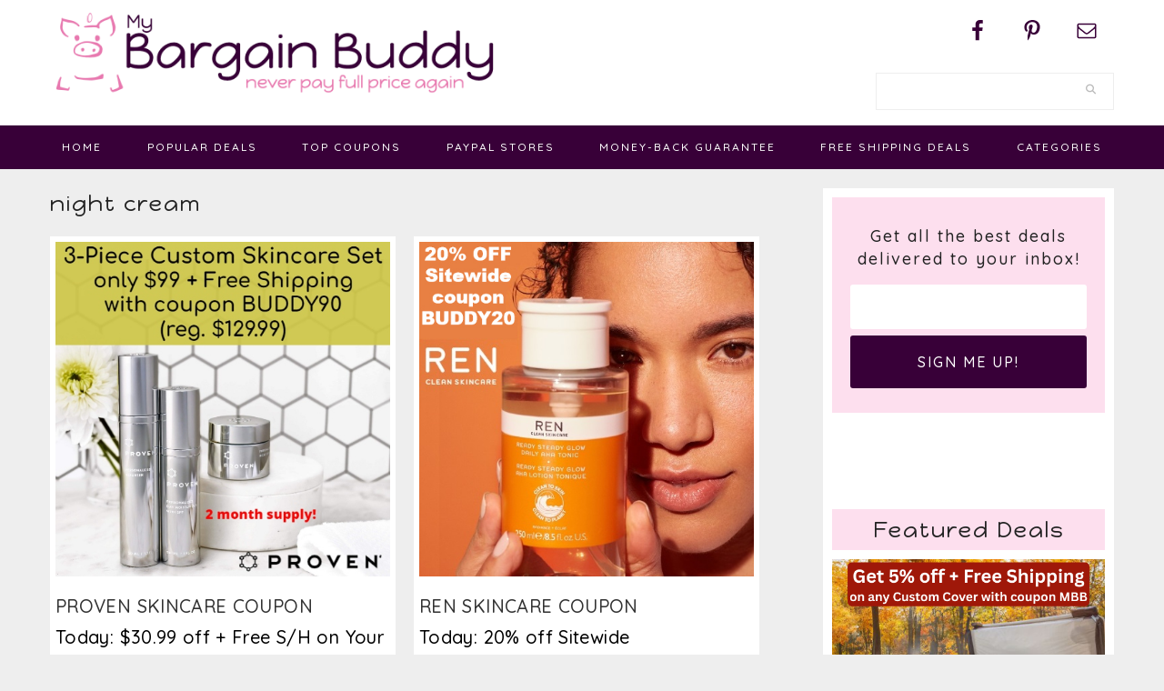

--- FILE ---
content_type: text/html; charset=UTF-8
request_url: https://www.mybargainbuddy.com/tag/night-cream
body_size: 14416
content:
<!DOCTYPE html>
<html dir="ltr" lang="en-US" prefix="og: https://ogp.me/ns#">
<head >
<meta charset="UTF-8" />
<meta name="viewport" content="width=device-width, initial-scale=1" />
<title>night cream | MyBargainBuddy.com</title>

		<!-- All in One SEO Pro 4.9.3 - aioseo.com -->
	<meta name="robots" content="max-image-preview:large" />
	<link rel="canonical" href="https://www.mybargainbuddy.com/tag/night-cream" />
	<meta name="generator" content="All in One SEO Pro (AIOSEO) 4.9.3" />
		<meta property="og:locale" content="en_US" />
		<meta property="og:site_name" content="MyBargainBuddy.com | 50-90% off Online Clearance, Deals, Coupon Codes and Freebies" />
		<meta property="og:type" content="article" />
		<meta property="og:title" content="night cream | MyBargainBuddy.com" />
		<meta property="og:url" content="https://www.mybargainbuddy.com/tag/night-cream" />
		<meta property="article:publisher" content="https://www.facebook.com/MyBargainBuddy" />
		<meta name="twitter:card" content="summary" />
		<meta name="twitter:title" content="night cream | MyBargainBuddy.com" />
		<script type="application/ld+json" class="aioseo-schema">
			{"@context":"https:\/\/schema.org","@graph":[{"@type":"BreadcrumbList","@id":"https:\/\/www.mybargainbuddy.com\/tag\/night-cream#breadcrumblist","itemListElement":[{"@type":"ListItem","@id":"https:\/\/www.mybargainbuddy.com#listItem","position":1,"name":"Home","item":"https:\/\/www.mybargainbuddy.com","nextItem":{"@type":"ListItem","@id":"https:\/\/www.mybargainbuddy.com\/tag\/night-cream#listItem","name":"night cream"}},{"@type":"ListItem","@id":"https:\/\/www.mybargainbuddy.com\/tag\/night-cream#listItem","position":2,"name":"night cream","previousItem":{"@type":"ListItem","@id":"https:\/\/www.mybargainbuddy.com#listItem","name":"Home"}}]},{"@type":"CollectionPage","@id":"https:\/\/www.mybargainbuddy.com\/tag\/night-cream#collectionpage","url":"https:\/\/www.mybargainbuddy.com\/tag\/night-cream","name":"night cream | MyBargainBuddy.com","inLanguage":"en-US","isPartOf":{"@id":"https:\/\/www.mybargainbuddy.com\/#website"},"breadcrumb":{"@id":"https:\/\/www.mybargainbuddy.com\/tag\/night-cream#breadcrumblist"}},{"@type":"Organization","@id":"https:\/\/www.mybargainbuddy.com\/#organization","name":"MyBargainBuddy.com","description":"50-90% off Online Clearance, Deals, Coupon Codes and Freebies","url":"https:\/\/www.mybargainbuddy.com\/","logo":{"@type":"ImageObject","url":"https:\/\/www.mybargainbuddy.com\/wp\/wp-content\/uploads\/2017\/03\/mybargainbuddy-logo.jpg","@id":"https:\/\/www.mybargainbuddy.com\/tag\/night-cream\/#organizationLogo","width":539,"height":106},"image":{"@id":"https:\/\/www.mybargainbuddy.com\/tag\/night-cream\/#organizationLogo"},"sameAs":["https:\/\/www.facebook.com\/MyBargainBuddy","https:\/\/www.pinterest.com\/mybargainbuddy\/","http:\/\/mybargainbuddy.com\/0117\/mybargainbuddy-newsletter"]},{"@type":"WebSite","@id":"https:\/\/www.mybargainbuddy.com\/#website","url":"https:\/\/www.mybargainbuddy.com\/","name":"MyBargainBuddy.com","description":"50-90% off Online Clearance, Deals, Coupon Codes and Freebies","inLanguage":"en-US","publisher":{"@id":"https:\/\/www.mybargainbuddy.com\/#organization"}}]}
		</script>
		<!-- All in One SEO Pro -->


<!-- Begin Social Rocket v1.3.4.2 https://wpsocialrocket.com -->
<meta property="og:title" content="Tag: &lt;span&gt;night cream&lt;/span&gt;" />
<meta property="og:description" content="PROVEN Skincare Coupon" />
<meta name="twitter:card" content="summary_large_image">
<meta name="twitter:title" content="Tag: &lt;span&gt;night cream&lt;/span&gt;" />
<meta name="twitter:description" content="PROVEN Skincare Coupon" />
<!-- / Social Rocket -->
<link rel='dns-prefetch' href='//maxcdn.bootstrapcdn.com' />
<link rel='dns-prefetch' href='//fonts.googleapis.com' />
<link rel="alternate" type="application/rss+xml" title="MyBargainBuddy.com &raquo; Feed" href="https://www.mybargainbuddy.com/feed" />
<link rel="alternate" type="application/rss+xml" title="MyBargainBuddy.com &raquo; Comments Feed" href="https://www.mybargainbuddy.com/comments/feed" />
<link rel="alternate" type="application/rss+xml" title="MyBargainBuddy.com &raquo; night cream Tag Feed" href="https://www.mybargainbuddy.com/tag/night-cream/feed" />
<style id='wp-img-auto-sizes-contain-inline-css' type='text/css'>
img:is([sizes=auto i],[sizes^="auto," i]){contain-intrinsic-size:3000px 1500px}
/*# sourceURL=wp-img-auto-sizes-contain-inline-css */
</style>
<link rel='stylesheet' id='cookd-pro-theme-css' href='https://www.mybargainbuddy.com/wp/wp-content/themes/myBargainBuddy17/style.css?ver=1.0.1' type='text/css' media='all' />
<style id='wp-emoji-styles-inline-css' type='text/css'>

	img.wp-smiley, img.emoji {
		display: inline !important;
		border: none !important;
		box-shadow: none !important;
		height: 1em !important;
		width: 1em !important;
		margin: 0 0.07em !important;
		vertical-align: -0.1em !important;
		background: none !important;
		padding: 0 !important;
	}
/*# sourceURL=wp-emoji-styles-inline-css */
</style>
<style id='wp-block-library-inline-css' type='text/css'>
:root{--wp-block-synced-color:#7a00df;--wp-block-synced-color--rgb:122,0,223;--wp-bound-block-color:var(--wp-block-synced-color);--wp-editor-canvas-background:#ddd;--wp-admin-theme-color:#007cba;--wp-admin-theme-color--rgb:0,124,186;--wp-admin-theme-color-darker-10:#006ba1;--wp-admin-theme-color-darker-10--rgb:0,107,160.5;--wp-admin-theme-color-darker-20:#005a87;--wp-admin-theme-color-darker-20--rgb:0,90,135;--wp-admin-border-width-focus:2px}@media (min-resolution:192dpi){:root{--wp-admin-border-width-focus:1.5px}}.wp-element-button{cursor:pointer}:root .has-very-light-gray-background-color{background-color:#eee}:root .has-very-dark-gray-background-color{background-color:#313131}:root .has-very-light-gray-color{color:#eee}:root .has-very-dark-gray-color{color:#313131}:root .has-vivid-green-cyan-to-vivid-cyan-blue-gradient-background{background:linear-gradient(135deg,#00d084,#0693e3)}:root .has-purple-crush-gradient-background{background:linear-gradient(135deg,#34e2e4,#4721fb 50%,#ab1dfe)}:root .has-hazy-dawn-gradient-background{background:linear-gradient(135deg,#faaca8,#dad0ec)}:root .has-subdued-olive-gradient-background{background:linear-gradient(135deg,#fafae1,#67a671)}:root .has-atomic-cream-gradient-background{background:linear-gradient(135deg,#fdd79a,#004a59)}:root .has-nightshade-gradient-background{background:linear-gradient(135deg,#330968,#31cdcf)}:root .has-midnight-gradient-background{background:linear-gradient(135deg,#020381,#2874fc)}:root{--wp--preset--font-size--normal:16px;--wp--preset--font-size--huge:42px}.has-regular-font-size{font-size:1em}.has-larger-font-size{font-size:2.625em}.has-normal-font-size{font-size:var(--wp--preset--font-size--normal)}.has-huge-font-size{font-size:var(--wp--preset--font-size--huge)}.has-text-align-center{text-align:center}.has-text-align-left{text-align:left}.has-text-align-right{text-align:right}.has-fit-text{white-space:nowrap!important}#end-resizable-editor-section{display:none}.aligncenter{clear:both}.items-justified-left{justify-content:flex-start}.items-justified-center{justify-content:center}.items-justified-right{justify-content:flex-end}.items-justified-space-between{justify-content:space-between}.screen-reader-text{border:0;clip-path:inset(50%);height:1px;margin:-1px;overflow:hidden;padding:0;position:absolute;width:1px;word-wrap:normal!important}.screen-reader-text:focus{background-color:#ddd;clip-path:none;color:#444;display:block;font-size:1em;height:auto;left:5px;line-height:normal;padding:15px 23px 14px;text-decoration:none;top:5px;width:auto;z-index:100000}html :where(.has-border-color){border-style:solid}html :where([style*=border-top-color]){border-top-style:solid}html :where([style*=border-right-color]){border-right-style:solid}html :where([style*=border-bottom-color]){border-bottom-style:solid}html :where([style*=border-left-color]){border-left-style:solid}html :where([style*=border-width]){border-style:solid}html :where([style*=border-top-width]){border-top-style:solid}html :where([style*=border-right-width]){border-right-style:solid}html :where([style*=border-bottom-width]){border-bottom-style:solid}html :where([style*=border-left-width]){border-left-style:solid}html :where(img[class*=wp-image-]){height:auto;max-width:100%}:where(figure){margin:0 0 1em}html :where(.is-position-sticky){--wp-admin--admin-bar--position-offset:var(--wp-admin--admin-bar--height,0px)}@media screen and (max-width:600px){html :where(.is-position-sticky){--wp-admin--admin-bar--position-offset:0px}}

/*# sourceURL=wp-block-library-inline-css */
</style><style id='global-styles-inline-css' type='text/css'>
:root{--wp--preset--aspect-ratio--square: 1;--wp--preset--aspect-ratio--4-3: 4/3;--wp--preset--aspect-ratio--3-4: 3/4;--wp--preset--aspect-ratio--3-2: 3/2;--wp--preset--aspect-ratio--2-3: 2/3;--wp--preset--aspect-ratio--16-9: 16/9;--wp--preset--aspect-ratio--9-16: 9/16;--wp--preset--color--black: #000000;--wp--preset--color--cyan-bluish-gray: #abb8c3;--wp--preset--color--white: #ffffff;--wp--preset--color--pale-pink: #f78da7;--wp--preset--color--vivid-red: #cf2e2e;--wp--preset--color--luminous-vivid-orange: #ff6900;--wp--preset--color--luminous-vivid-amber: #fcb900;--wp--preset--color--light-green-cyan: #7bdcb5;--wp--preset--color--vivid-green-cyan: #00d084;--wp--preset--color--pale-cyan-blue: #8ed1fc;--wp--preset--color--vivid-cyan-blue: #0693e3;--wp--preset--color--vivid-purple: #9b51e0;--wp--preset--gradient--vivid-cyan-blue-to-vivid-purple: linear-gradient(135deg,rgb(6,147,227) 0%,rgb(155,81,224) 100%);--wp--preset--gradient--light-green-cyan-to-vivid-green-cyan: linear-gradient(135deg,rgb(122,220,180) 0%,rgb(0,208,130) 100%);--wp--preset--gradient--luminous-vivid-amber-to-luminous-vivid-orange: linear-gradient(135deg,rgb(252,185,0) 0%,rgb(255,105,0) 100%);--wp--preset--gradient--luminous-vivid-orange-to-vivid-red: linear-gradient(135deg,rgb(255,105,0) 0%,rgb(207,46,46) 100%);--wp--preset--gradient--very-light-gray-to-cyan-bluish-gray: linear-gradient(135deg,rgb(238,238,238) 0%,rgb(169,184,195) 100%);--wp--preset--gradient--cool-to-warm-spectrum: linear-gradient(135deg,rgb(74,234,220) 0%,rgb(151,120,209) 20%,rgb(207,42,186) 40%,rgb(238,44,130) 60%,rgb(251,105,98) 80%,rgb(254,248,76) 100%);--wp--preset--gradient--blush-light-purple: linear-gradient(135deg,rgb(255,206,236) 0%,rgb(152,150,240) 100%);--wp--preset--gradient--blush-bordeaux: linear-gradient(135deg,rgb(254,205,165) 0%,rgb(254,45,45) 50%,rgb(107,0,62) 100%);--wp--preset--gradient--luminous-dusk: linear-gradient(135deg,rgb(255,203,112) 0%,rgb(199,81,192) 50%,rgb(65,88,208) 100%);--wp--preset--gradient--pale-ocean: linear-gradient(135deg,rgb(255,245,203) 0%,rgb(182,227,212) 50%,rgb(51,167,181) 100%);--wp--preset--gradient--electric-grass: linear-gradient(135deg,rgb(202,248,128) 0%,rgb(113,206,126) 100%);--wp--preset--gradient--midnight: linear-gradient(135deg,rgb(2,3,129) 0%,rgb(40,116,252) 100%);--wp--preset--font-size--small: 13px;--wp--preset--font-size--medium: 20px;--wp--preset--font-size--large: 36px;--wp--preset--font-size--x-large: 42px;--wp--preset--spacing--20: 0.44rem;--wp--preset--spacing--30: 0.67rem;--wp--preset--spacing--40: 1rem;--wp--preset--spacing--50: 1.5rem;--wp--preset--spacing--60: 2.25rem;--wp--preset--spacing--70: 3.38rem;--wp--preset--spacing--80: 5.06rem;--wp--preset--shadow--natural: 6px 6px 9px rgba(0, 0, 0, 0.2);--wp--preset--shadow--deep: 12px 12px 50px rgba(0, 0, 0, 0.4);--wp--preset--shadow--sharp: 6px 6px 0px rgba(0, 0, 0, 0.2);--wp--preset--shadow--outlined: 6px 6px 0px -3px rgb(255, 255, 255), 6px 6px rgb(0, 0, 0);--wp--preset--shadow--crisp: 6px 6px 0px rgb(0, 0, 0);}:where(.is-layout-flex){gap: 0.5em;}:where(.is-layout-grid){gap: 0.5em;}body .is-layout-flex{display: flex;}.is-layout-flex{flex-wrap: wrap;align-items: center;}.is-layout-flex > :is(*, div){margin: 0;}body .is-layout-grid{display: grid;}.is-layout-grid > :is(*, div){margin: 0;}:where(.wp-block-columns.is-layout-flex){gap: 2em;}:where(.wp-block-columns.is-layout-grid){gap: 2em;}:where(.wp-block-post-template.is-layout-flex){gap: 1.25em;}:where(.wp-block-post-template.is-layout-grid){gap: 1.25em;}.has-black-color{color: var(--wp--preset--color--black) !important;}.has-cyan-bluish-gray-color{color: var(--wp--preset--color--cyan-bluish-gray) !important;}.has-white-color{color: var(--wp--preset--color--white) !important;}.has-pale-pink-color{color: var(--wp--preset--color--pale-pink) !important;}.has-vivid-red-color{color: var(--wp--preset--color--vivid-red) !important;}.has-luminous-vivid-orange-color{color: var(--wp--preset--color--luminous-vivid-orange) !important;}.has-luminous-vivid-amber-color{color: var(--wp--preset--color--luminous-vivid-amber) !important;}.has-light-green-cyan-color{color: var(--wp--preset--color--light-green-cyan) !important;}.has-vivid-green-cyan-color{color: var(--wp--preset--color--vivid-green-cyan) !important;}.has-pale-cyan-blue-color{color: var(--wp--preset--color--pale-cyan-blue) !important;}.has-vivid-cyan-blue-color{color: var(--wp--preset--color--vivid-cyan-blue) !important;}.has-vivid-purple-color{color: var(--wp--preset--color--vivid-purple) !important;}.has-black-background-color{background-color: var(--wp--preset--color--black) !important;}.has-cyan-bluish-gray-background-color{background-color: var(--wp--preset--color--cyan-bluish-gray) !important;}.has-white-background-color{background-color: var(--wp--preset--color--white) !important;}.has-pale-pink-background-color{background-color: var(--wp--preset--color--pale-pink) !important;}.has-vivid-red-background-color{background-color: var(--wp--preset--color--vivid-red) !important;}.has-luminous-vivid-orange-background-color{background-color: var(--wp--preset--color--luminous-vivid-orange) !important;}.has-luminous-vivid-amber-background-color{background-color: var(--wp--preset--color--luminous-vivid-amber) !important;}.has-light-green-cyan-background-color{background-color: var(--wp--preset--color--light-green-cyan) !important;}.has-vivid-green-cyan-background-color{background-color: var(--wp--preset--color--vivid-green-cyan) !important;}.has-pale-cyan-blue-background-color{background-color: var(--wp--preset--color--pale-cyan-blue) !important;}.has-vivid-cyan-blue-background-color{background-color: var(--wp--preset--color--vivid-cyan-blue) !important;}.has-vivid-purple-background-color{background-color: var(--wp--preset--color--vivid-purple) !important;}.has-black-border-color{border-color: var(--wp--preset--color--black) !important;}.has-cyan-bluish-gray-border-color{border-color: var(--wp--preset--color--cyan-bluish-gray) !important;}.has-white-border-color{border-color: var(--wp--preset--color--white) !important;}.has-pale-pink-border-color{border-color: var(--wp--preset--color--pale-pink) !important;}.has-vivid-red-border-color{border-color: var(--wp--preset--color--vivid-red) !important;}.has-luminous-vivid-orange-border-color{border-color: var(--wp--preset--color--luminous-vivid-orange) !important;}.has-luminous-vivid-amber-border-color{border-color: var(--wp--preset--color--luminous-vivid-amber) !important;}.has-light-green-cyan-border-color{border-color: var(--wp--preset--color--light-green-cyan) !important;}.has-vivid-green-cyan-border-color{border-color: var(--wp--preset--color--vivid-green-cyan) !important;}.has-pale-cyan-blue-border-color{border-color: var(--wp--preset--color--pale-cyan-blue) !important;}.has-vivid-cyan-blue-border-color{border-color: var(--wp--preset--color--vivid-cyan-blue) !important;}.has-vivid-purple-border-color{border-color: var(--wp--preset--color--vivid-purple) !important;}.has-vivid-cyan-blue-to-vivid-purple-gradient-background{background: var(--wp--preset--gradient--vivid-cyan-blue-to-vivid-purple) !important;}.has-light-green-cyan-to-vivid-green-cyan-gradient-background{background: var(--wp--preset--gradient--light-green-cyan-to-vivid-green-cyan) !important;}.has-luminous-vivid-amber-to-luminous-vivid-orange-gradient-background{background: var(--wp--preset--gradient--luminous-vivid-amber-to-luminous-vivid-orange) !important;}.has-luminous-vivid-orange-to-vivid-red-gradient-background{background: var(--wp--preset--gradient--luminous-vivid-orange-to-vivid-red) !important;}.has-very-light-gray-to-cyan-bluish-gray-gradient-background{background: var(--wp--preset--gradient--very-light-gray-to-cyan-bluish-gray) !important;}.has-cool-to-warm-spectrum-gradient-background{background: var(--wp--preset--gradient--cool-to-warm-spectrum) !important;}.has-blush-light-purple-gradient-background{background: var(--wp--preset--gradient--blush-light-purple) !important;}.has-blush-bordeaux-gradient-background{background: var(--wp--preset--gradient--blush-bordeaux) !important;}.has-luminous-dusk-gradient-background{background: var(--wp--preset--gradient--luminous-dusk) !important;}.has-pale-ocean-gradient-background{background: var(--wp--preset--gradient--pale-ocean) !important;}.has-electric-grass-gradient-background{background: var(--wp--preset--gradient--electric-grass) !important;}.has-midnight-gradient-background{background: var(--wp--preset--gradient--midnight) !important;}.has-small-font-size{font-size: var(--wp--preset--font-size--small) !important;}.has-medium-font-size{font-size: var(--wp--preset--font-size--medium) !important;}.has-large-font-size{font-size: var(--wp--preset--font-size--large) !important;}.has-x-large-font-size{font-size: var(--wp--preset--font-size--x-large) !important;}
/*# sourceURL=global-styles-inline-css */
</style>

<style id='classic-theme-styles-inline-css' type='text/css'>
/*! This file is auto-generated */
.wp-block-button__link{color:#fff;background-color:#32373c;border-radius:9999px;box-shadow:none;text-decoration:none;padding:calc(.667em + 2px) calc(1.333em + 2px);font-size:1.125em}.wp-block-file__button{background:#32373c;color:#fff;text-decoration:none}
/*# sourceURL=/wp-includes/css/classic-themes.min.css */
</style>
<link rel='stylesheet' id='cpsh-shortcodes-css' href='https://www.mybargainbuddy.com/wp/wp-content/plugins/column-shortcodes//assets/css/shortcodes.css?ver=1.0.1' type='text/css' media='all' />
<link rel='stylesheet' id='dashicons-css' href='https://www.mybargainbuddy.com/wp/wp-includes/css/dashicons.min.css?ver=6.9' type='text/css' media='all' />
<link rel='stylesheet' id='font-awesome-css' href='//maxcdn.bootstrapcdn.com/font-awesome/latest/css/font-awesome.min.css?ver=6.9' type='text/css' media='all' />
<link rel='stylesheet' id='cookd-google-fonts-css' href='//fonts.googleapis.com/css?family=IM+Fell+Double+Pica%3A400%2C400italic%7CSource+Sans+Pro%3A300%2C300italic%2C400%2C400italic%2C600%2C600italic%7CQuicksand%3A400%2C500%2C700%7CDroid+Serif%3A400%2C700%7CHappy+Monkey&#038;ver=1.0.1' type='text/css' media='all' />
<link rel='stylesheet' id='simple-social-icons-font-css' href='https://www.mybargainbuddy.com/wp/wp-content/plugins/simple-social-icons/css/style.css?ver=4.0.0' type='text/css' media='all' />
<style id='wcw-inlinecss-inline-css' type='text/css'>
 .widget_wpcategorieswidget ul.children{display:none;} .widget_wp_categories_widget{background:#fff; position:relative;}.widget_wp_categories_widget h2,.widget_wpcategorieswidget h2{color:#4a5f6d;font-size:20px;font-weight:400;margin:0 0 25px;line-height:24px;text-transform:uppercase}.widget_wp_categories_widget ul li,.widget_wpcategorieswidget ul li{font-size: 16px; margin: 0px; border-bottom: 1px dashed #f0f0f0; position: relative; list-style-type: none; line-height: 35px;}.widget_wp_categories_widget ul li:last-child,.widget_wpcategorieswidget ul li:last-child{border:none;}.widget_wp_categories_widget ul li a,.widget_wpcategorieswidget ul li a{display:inline-block;color:#007acc;transition:all .5s ease;-webkit-transition:all .5s ease;-ms-transition:all .5s ease;-moz-transition:all .5s ease;text-decoration:none;}.widget_wp_categories_widget ul li a:hover,.widget_wp_categories_widget ul li.active-cat a,.widget_wp_categories_widget ul li.active-cat span.post-count,.widget_wpcategorieswidget ul li a:hover,.widget_wpcategorieswidget ul li.active-cat a,.widget_wpcategorieswidget ul li.active-cat span.post-count{color:#ee546c}.widget_wp_categories_widget ul li span.post-count,.widget_wpcategorieswidget ul li span.post-count{height: 30px; min-width: 35px; text-align: center; background: #fff; color: #605f5f; border-radius: 5px; box-shadow: inset 2px 1px 3px rgba(0, 122, 204,.1); top: 0px; float: right; margin-top: 2px;}li.cat-item.cat-have-child > span.post-count{float:inherit;}li.cat-item.cat-item-7.cat-have-child { background: #f8f9fa; }li.cat-item.cat-have-child > span.post-count:before { content: "("; }li.cat-item.cat-have-child > span.post-count:after { content: ")"; }.cat-have-child.open-m-menu ul.children li { border-top: 1px solid #d8d8d8;border-bottom:none;}li.cat-item.cat-have-child:after{ position: absolute; right: 8px; top: 8px; background-image: url([data-uri]); content: ""; width: 18px; height: 18px;transform: rotate(270deg);}ul.children li.cat-item.cat-have-child:after{content:"";background-image: none;}.cat-have-child ul.children {display: none; z-index: 9; width: auto; position: relative; margin: 0px; padding: 0px; margin-top: 0px; padding-top: 10px; padding-bottom: 10px; list-style: none; text-align: left; background:  #f8f9fa; padding-left: 5px;}.widget_wp_categories_widget ul li ul.children li,.widget_wpcategorieswidget ul li ul.children li { border-bottom: 1px solid #fff; padding-right: 5px; }.cat-have-child.open-m-menu ul.children{display:block;}li.cat-item.cat-have-child.open-m-menu:after{transform: rotate(0deg);}.widget_wp_categories_widget > li.product_cat,.widget_wpcategorieswidget > li.product_cat {list-style: none;}.widget_wp_categories_widget > ul,.widget_wpcategorieswidget > ul {padding: 0px;}.widget_wp_categories_widget > ul li ul ,.widget_wpcategorieswidget > ul li ul {padding-left: 15px;} .wcwpro-list{padding: 0 15px;}
/*# sourceURL=wcw-inlinecss-inline-css */
</style>
<link rel='stylesheet' id='social_rocket-css' href='https://www.mybargainbuddy.com/wp/wp-content/plugins/social-rocket/assets/css/style.css?ver=1.3.4.2' type='text/css' media='all' />
<style id='social_rocket-inline-css' type='text/css'>

				 .social-rocket-buttons {
					display: block;
				}
				 .social-rocket-buttons .social-rocket-button,
				 .social-rocket-buttons .social-rocket-button-anchor,
				 .social-rocket-buttons .social-rocket-shares-total {
					-webkit-box-flex: initial;
					-ms-flex: initial;
					flex: initial;
				}
			
			 .social-rocket-buttons .social-rocket-shares-total {
				color: #252525;
			}
			 .social-rocket-buttons {
				text-align: center;
			}
			 .social-rocket-button {
				border-style: solid;
				border-width: 1px;
				
			}
			 .social-rocket-buttons .social-rocket-button,
			 .social-rocket-buttons .social-rocket-button:last-child,
			 .social-rocket-buttons .social-rocket-shares-total {
				margin-bottom: 5px;
				margin-right: 5px;
			}
		
			.social-rocket-floating-buttons .social-rocket-shares-total {
				color: #252525;
			}
		
			.social-rocket-floating-buttons.social-rocket-position-top,
			.social-rocket-floating-buttons.social-rocket-position-bottom {
				text-align: center;
			}
		
			.social-rocket-floating-buttons.social-rocket-position-top .social-rocket-floating-button-anchor,
			.social-rocket-floating-buttons.social-rocket-position-bottom .social-rocket-floating-button-anchor {
				text-align: center;
			}
			
			.social-rocket-floating-buttons .social-rocket-floating-button {
				border-style: none;
				border-width: 0px;
				
			}
		
			.social-rocket-floating-buttons .social-rocket-floating-button,
			.social-rocket-floating-buttons .social-rocket-shares-total {
				margin-right: 0px;
			}
			
			.social-rocket-tweet {
				background-color: #429cd6;
				color: #ffffff;
				font-size: 24px;
				border-style: none;
				border-width: 1px;
				border-color: #dddddd;
				border-radius: 0px;
			}
			.social-rocket-tweet a {
				border-left: 10px solid #3c87b2;
			}
			.social-rocket-tweet-cta {
				color: #ffffff;
				text-align: right;
			}
		
				@media screen and (max-width: 782px) {
					.social-rocket-inline-buttons.social-rocket-desktop-only {
						display: none !important;
					}
					.social-rocket-inline-buttons.social-rocket-mobile-only {
						display: block;
					}
				}
				@media screen and (min-width: 783px) {
					.social-rocket-inline-buttons.social-rocket-mobile-only {
						display: none !important;
					}
					.social-rocket-inline-buttons.social-rocket-desktop-only {
						display: block;
					}
				}
			
				@media screen and (max-width: 782px) {
					.social-rocket-floating-buttons.social-rocket-desktop-only {
						display: none !important;
					}
					.social-rocket-floating-buttons.social-rocket-mobile-only {
						display: block;
					}
				}
				@media screen and (min-width: 783px) {
					.social-rocket-floating-buttons.social-rocket-mobile-only {
						display: none !important;
					}
					.social-rocket-floating-buttons.social-rocket-desktop-only {
						display: block;
					}
				}
			
/*# sourceURL=social_rocket-inline-css */
</style>
<link rel='stylesheet' id='fontawesome_all-css' href='https://www.mybargainbuddy.com/wp/wp-content/plugins/social-rocket/assets/css/all.min.css?ver=1.3.4.2' type='text/css' media='all' />
<link rel='stylesheet' id='heart-this-css' href='https://www.mybargainbuddy.com/wp/wp-content/plugins/heart-this/css/heart-this.min.css?ver=0.1.0' type='text/css' media='all' />
<script type="text/javascript" src="https://www.mybargainbuddy.com/wp/wp-includes/js/jquery/jquery.min.js?ver=3.7.1" id="jquery-core-js"></script>
<script type="text/javascript" id="jquery-core-js-after">
/* <![CDATA[ */
jQuery(document).ready(function($){ jQuery('li.cat-item:has(ul.children)').addClass('cat-have-child'); jQuery('.cat-have-child').removeClass('open-m-menu');jQuery('li.cat-have-child > a').click(function(){window.location.href=jQuery(this).attr('href');return false;});jQuery('li.cat-have-child').click(function(){

		var li_parentdiv = jQuery(this).parent().parent().parent().attr('class');
			if(jQuery(this).hasClass('open-m-menu')){jQuery('.cat-have-child').removeClass('open-m-menu');}else{jQuery('.cat-have-child').removeClass('open-m-menu');jQuery(this).addClass('open-m-menu');}});});
//# sourceURL=jquery-core-js-after
/* ]]> */
</script>
<script type="text/javascript" src="https://www.mybargainbuddy.com/wp/wp-includes/js/jquery/jquery-migrate.min.js?ver=3.4.1" id="jquery-migrate-js"></script>
<link rel="https://api.w.org/" href="https://www.mybargainbuddy.com/wp-json/" /><link rel="alternate" title="JSON" type="application/json" href="https://www.mybargainbuddy.com/wp-json/wp/v2/tags/24239" /><link rel="EditURI" type="application/rsd+xml" title="RSD" href="https://www.mybargainbuddy.com/wp/xmlrpc.php?rsd" />
<meta name="generator" content="WordPress 6.9" />
<script type='text/javascript' data-cfasync='false'>var _mmunch = {'front': false, 'page': false, 'post': false, 'category': false, 'author': false, 'search': false, 'attachment': false, 'tag': false};_mmunch['tag'] = true;</script><script data-cfasync="false" src="//a.mailmunch.co/app/v1/site.js" id="mailmunch-script" data-plugin="mc_mm" data-mailmunch-site-id="290069" async></script><script type="text/javascript">//<![CDATA[
  function external_links_in_new_windows_loop() {
    if (!document.links) {
      document.links = document.getElementsByTagName('a');
    }
    var change_link = false;
    var force = '';
    var ignore = '';

    for (var t=0; t<document.links.length; t++) {
      var all_links = document.links[t];
      change_link = false;
      
      if(document.links[t].hasAttribute('onClick') == false) {
        // forced if the address starts with http (or also https), but does not link to the current domain
        if(all_links.href.search(/^http/) != -1 && all_links.href.search('www.mybargainbuddy.com') == -1 && all_links.href.search(/^#/) == -1) {
          // console.log('Changed ' + all_links.href);
          change_link = true;
        }
          
        if(force != '' && all_links.href.search(force) != -1) {
          // forced
          // console.log('force ' + all_links.href);
          change_link = true;
        }
        
        if(ignore != '' && all_links.href.search(ignore) != -1) {
          // console.log('ignore ' + all_links.href);
          // ignored
          change_link = false;
        }

        if(change_link == true) {
          // console.log('Changed ' + all_links.href);
          document.links[t].setAttribute('onClick', 'javascript:window.open(\'' + all_links.href.replace(/'/g, '') + '\', \'_blank\', \'noopener\'); return false;');
          document.links[t].removeAttribute('target');
        }
      }
    }
  }
  
  // Load
  function external_links_in_new_windows_load(func)
  {  
    var oldonload = window.onload;
    if (typeof window.onload != 'function'){
      window.onload = func;
    } else {
      window.onload = function(){
        oldonload();
        func();
      }
    }
  }

  external_links_in_new_windows_load(external_links_in_new_windows_loop);
  //]]></script>

<!-- ADD THIS -->
	<script type="text/javascript">
		var addthis_config = {
	              pubid: "ra-5479f05875213e1e"
	        }
	</script>
	<script type="text/javascript" src="https://s7.addthis.com/js/250/addthis_widget.js"></script>
	
	<link rel="pingback" href="https://www.mybargainbuddy.com/wp/xmlrpc.php" /><style type="text/css">.site-title a { background: url(https://www.mybargainbuddy.com/wp/wp-content/uploads/2017/03/cropped-myBargainBuddy-LOGO-site.png) no-repeat !important; }</style>
<link rel="icon" href="https://www.mybargainbuddy.com/wp/wp-content/uploads/2017/03/cropped-favicon-150x150.png" sizes="32x32" />
<link rel="icon" href="https://www.mybargainbuddy.com/wp/wp-content/uploads/2017/03/cropped-favicon-220x220.png" sizes="192x192" />
<link rel="apple-touch-icon" href="https://www.mybargainbuddy.com/wp/wp-content/uploads/2017/03/cropped-favicon-220x220.png" />
<meta name="msapplication-TileImage" content="https://www.mybargainbuddy.com/wp/wp-content/uploads/2017/03/cropped-favicon-300x300.png" />
		<style type="text/css" id="wp-custom-css">
			.post-excerpt a, .post-excerpt p {
  color: #333;
  font-size: 30px;
  font-style: normal !important;
  font-weight: 600 !important;
  line-height: 1.1;
  margin: 20px auto;
    margin-bottom: 20px;
  text-transform: normal;
}

.coupon {
  color: #61a2b8;
  font-weight: 500;
  font-size: 24px;
}

.post-today {
  font-size: 26px;
  line-height: 1.2;
	margin-bottom: 15px
}

.social-rocket-inline-buttons {
  margin: -20px 0 20px 0;
}		</style>
		</head>
<body data-rsssl=1 class="archive tag tag-night-cream tag-24239 wp-theme-genesis wp-child-theme-myBargainBuddy17 ajax-heart-this custom-header header-image content-sidebar genesis-breadcrumbs-hidden genesis-footer-widgets-visible cookd" itemscope itemtype="https://schema.org/WebPage"><div class="site-container"><ul class="genesis-skip-link"><li><a href="#genesis-content" class="screen-reader-shortcut"> Skip to main content</a></li><li><a href="#genesis-sidebar-primary" class="screen-reader-shortcut"> Skip to primary sidebar</a></li><li><a href="#genesis-footer-widgets" class="screen-reader-shortcut"> Skip to footer</a></li></ul><header class="site-header" itemscope itemtype="https://schema.org/WPHeader"><div class="wrap"><div class="title-area"><p class="site-title" itemprop="headline"><a href="https://www.mybargainbuddy.com/">MyBargainBuddy.com</a></p><p class="site-description" itemprop="description">50-90% off Online Clearance, Deals, Coupon Codes and Freebies</p></div><div class="widget-area header-widget-area"><section id="simple-social-icons-6" class="widget simple-social-icons"><div class="widget-wrap"><ul class="alignright"><li class="ssi-facebook"><a href="https://www.facebook.com/MyBargainBuddy" target="_blank" rel="noopener noreferrer"><svg role="img" class="social-facebook" aria-labelledby="social-facebook-6"><title id="social-facebook-6">Facebook</title><use xlink:href="https://www.mybargainbuddy.com/wp/wp-content/plugins/simple-social-icons/symbol-defs.svg#social-facebook"></use></svg></a></li><li class="ssi-pinterest"><a href="https://www.pinterest.com/mybargainbuddy/" target="_blank" rel="noopener noreferrer"><svg role="img" class="social-pinterest" aria-labelledby="social-pinterest-6"><title id="social-pinterest-6">Pinterest</title><use xlink:href="https://www.mybargainbuddy.com/wp/wp-content/plugins/simple-social-icons/symbol-defs.svg#social-pinterest"></use></svg></a></li><li class="ssi-email"><a href="https://mybargainbuddy.com/0117/mybargainbuddy-newsletter" target="_blank" rel="noopener noreferrer"><svg role="img" class="social-email" aria-labelledby="social-email-6"><title id="social-email-6">Email</title><use xlink:href="https://www.mybargainbuddy.com/wp/wp-content/plugins/simple-social-icons/symbol-defs.svg#social-email"></use></svg></a></li></ul></div></section>
<section id="search-7" class="widget widget_search"><div class="widget-wrap"><form class="search-form" method="get" action="https://www.mybargainbuddy.com/" role="search" itemprop="potentialAction" itemscope itemtype="https://schema.org/SearchAction"><label class="search-form-label screen-reader-text" for="searchform-1">Search this website</label><input class="search-form-input" type="search" name="s" id="searchform-1" placeholder="Search this website" itemprop="query-input"><input class="search-form-submit" type="submit" value="&#xf002;"><meta content="https://www.mybargainbuddy.com/?s={s}" itemprop="target"></form></div></section>
</div></div></header><nav class="nav-secondary" aria-label="Secondary" itemscope itemtype="https://schema.org/SiteNavigationElement"><div class="wrap"><ul id="menu-newmenu" class="menu genesis-nav-menu menu-secondary"><li id="menu-item-85567" class="menu-item menu-item-type-custom menu-item-object-custom menu-item-home menu-item-85567"><a href="https://www.mybargainbuddy.com" itemprop="url"><span itemprop="name">home</span></a></li>
<li id="menu-item-85568" class="menu-item menu-item-type-taxonomy menu-item-object-category menu-item-85568"><a href="https://www.mybargainbuddy.com/category/most-popular-bargains" itemprop="url"><span itemprop="name">Popular Deals</span></a></li>
<li id="menu-item-102998" class="menu-item menu-item-type-taxonomy menu-item-object-category menu-item-102998"><a href="https://www.mybargainbuddy.com/category/top-coupons" itemprop="url"><span itemprop="name">Top Coupons</span></a></li>
<li id="menu-item-85570" class="menu-item menu-item-type-post_type menu-item-object-page menu-item-85570"><a href="https://www.mybargainbuddy.com/stores-that-accept-paypal" itemprop="url"><span itemprop="name">PayPal Stores</span></a></li>
<li id="menu-item-125209" class="menu-item menu-item-type-taxonomy menu-item-object-category menu-item-125209"><a href="https://www.mybargainbuddy.com/category/money-back-guarantee" itemprop="url"><span itemprop="name">Money-Back Guarantee</span></a></li>
<li id="menu-item-86252" class="menu-item menu-item-type-taxonomy menu-item-object-category menu-item-86252"><a href="https://www.mybargainbuddy.com/category/free-shipping" itemprop="url"><span itemprop="name">Free Shipping Deals</span></a></li>
<li id="menu-item-161253" class="menu-item menu-item-type-post_type menu-item-object-page menu-item-161253"><a href="https://www.mybargainbuddy.com/categories" itemprop="url"><span itemprop="name">Categories</span></a></li>
</ul></div></nav><div class="site-inner"><div class="content-sidebar-wrap"><main class="content" id="genesis-content"><div class="archive-description taxonomy-archive-description taxonomy-description"><h1 class="archive-title">night cream</h1></div><article class="simple-grid one-half odd first post-144681 post type-post status-publish format-standard has-post-thumbnail category-free-shipping category-health_and_beauty category-mens category-skin_care category-womens tag-acne-control tag-acne-fighting-skincare tag-anti-aging-skincare tag-custom-skincare-set tag-dark-spot-treatment tag-day-cream tag-daytime-spf-moisturizer tag-face-cleanser tag-hyperpigmentation tag-night-cream tag-personalized-skincare tag-proven-custom-3-step-skincare-set tag-proven-skincare-coupon tag-provenskincare-com-coupon tag-skincare-subscription entry" aria-label="PROVEN Skincare Coupon : $30.99 off + Free Shipping on Your First Custom 3-Step Skincare Set code BUDDY90" itemscope itemtype="https://schema.org/CreativeWork"><header class="entry-header"><a class="entry-image-link" href="https://www.mybargainbuddy.com/proven-skincare-coupon-3" aria-hidden="true" tabindex="-1"><img width="500" height="500" src="https://www.mybargainbuddy.com/wp/wp-content/uploads/2022/05/Proven-Skincare-Coupon.jpg" class="alignleft post-image entry-image" alt="PROVEN Skincare Coupon" itemprop="image" decoding="async" srcset="https://www.mybargainbuddy.com/wp/wp-content/uploads/2022/05/Proven-Skincare-Coupon.jpg 500w, https://www.mybargainbuddy.com/wp/wp-content/uploads/2022/05/Proven-Skincare-Coupon-300x300.jpg 300w, https://www.mybargainbuddy.com/wp/wp-content/uploads/2022/05/Proven-Skincare-Coupon-150x150.jpg 150w, https://www.mybargainbuddy.com/wp/wp-content/uploads/2022/05/Proven-Skincare-Coupon-220x220.jpg 220w" sizes="(max-width: 500px) 100vw, 500px" /></a></header><div class="entry-content" itemprop="text"><div class="excerpt"><a href="https://www.mybargainbuddy.com/proven-skincare-coupon-3">PROVEN Skincare Coupon</a></div>
        <div class="today">Today: $30.99 off + Free S/H on Your First Custom 3-Step Skincare Set</div>

        

    </div><footer class="entry-footer"></footer></article><article class="simple-grid one-half post-145913 post type-post status-publish format-standard has-post-thumbnail category-health_and_beauty category-mens category-personal-care category-skin_care category-womens tag-acne tag-anti-aging-skincare tag-bath-oil tag-blemish-control tag-body-oil tag-body-scrubs tag-body-washes tag-clean-body-care tag-clean-skincare tag-dark-circle-corrector tag-dark-spot-remover tag-dry-skin tag-eye-cream tag-face-masks tag-face-sunscreen tag-hyperpigmentation tag-lotions tag-natural-skincare tag-night-cream tag-paraben-free-skincare tag-ph-balanced-skincare tag-redness-irritation tag-ren-skincare-coupon tag-retinoid-skincare tag-sulfate-free-shampoo-conditioner tag-usa-renskincare-com-coupon entry" aria-label="REN Skincare Coupon : 20% off Sitewide code BUDDY20" itemscope itemtype="https://schema.org/CreativeWork"><header class="entry-header"><a class="entry-image-link" href="https://www.mybargainbuddy.com/ren-skincare-coupon-2" aria-hidden="true" tabindex="-1"><img width="500" height="500" src="https://www.mybargainbuddy.com/wp/wp-content/uploads/2022/04/ren-skincare-coupon-20-percent-off.jpg" class="alignleft post-image entry-image" alt="ren skincare coupon" itemprop="image" decoding="async" loading="lazy" srcset="https://www.mybargainbuddy.com/wp/wp-content/uploads/2022/04/ren-skincare-coupon-20-percent-off.jpg 500w, https://www.mybargainbuddy.com/wp/wp-content/uploads/2022/04/ren-skincare-coupon-20-percent-off-300x300.jpg 300w, https://www.mybargainbuddy.com/wp/wp-content/uploads/2022/04/ren-skincare-coupon-20-percent-off-150x150.jpg 150w, https://www.mybargainbuddy.com/wp/wp-content/uploads/2022/04/ren-skincare-coupon-20-percent-off-220x220.jpg 220w" sizes="auto, (max-width: 500px) 100vw, 500px" /></a></header><div class="entry-content" itemprop="text"><div class="excerpt"><a href="https://www.mybargainbuddy.com/ren-skincare-coupon-2">REN Skincare Coupon</a></div>
        <div class="today">Today: 20% off Sitewide</div>

        

    </div><footer class="entry-footer"></footer></article><article class="simple-grid one-half odd first post-112816 post type-post status-publish format-standard has-post-thumbnail category-health_and_beauty category-skin_care category-womens tag-acne tag-anti-aging tag-eye-cream tag-face tag-face-cream tag-moisturizer tag-night-cream tag-no-7-coupon tag-no7-beauty-coupon tag-no7-coupon tag-no7beauty-com-coupon tag-skin-care tag-skincare entry" aria-label="No7 Beauty Coupon : 30% off Skincare Products code SKIN30" itemscope itemtype="https://schema.org/CreativeWork"><header class="entry-header"><a class="entry-image-link" href="https://www.mybargainbuddy.com/no7-beauty-coupon-30-off-skincare-products-code-skin30" aria-hidden="true" tabindex="-1"><img width="500" height="500" src="https://www.mybargainbuddy.com/wp/wp-content/uploads/2019/10/No7-coupon.jpg" class="alignleft post-image entry-image" alt="No7 Beauty Coupon" itemprop="image" decoding="async" loading="lazy" srcset="https://www.mybargainbuddy.com/wp/wp-content/uploads/2019/10/No7-coupon.jpg 500w, https://www.mybargainbuddy.com/wp/wp-content/uploads/2019/10/No7-coupon-300x300.jpg 300w, https://www.mybargainbuddy.com/wp/wp-content/uploads/2019/10/No7-coupon-150x150.jpg 150w, https://www.mybargainbuddy.com/wp/wp-content/uploads/2019/10/No7-coupon-220x220.jpg 220w" sizes="auto, (max-width: 500px) 100vw, 500px" /></a></header><div class="entry-content" itemprop="text"><div class="excerpt"><a href="https://www.mybargainbuddy.com/no7-beauty-coupon-30-off-skincare-products-code-skin30">No7 Beauty Coupon</a></div>
        <div class="today">Today: 30% off Skincare Products</div>

        

    </div><footer class="entry-footer"></footer></article><article class="simple-grid one-half post-123671 post type-post status-publish format-standard has-post-thumbnail category-diet-and-exercise category-free-shipping category-health_and_beauty category-makeup category-money-back-guarantee category-skin_care category-vitamins category-womens tag-anti-aging-face-and-neck-cream tag-anti-aging-serums tag-anti-wrinkle-supplements tag-cleanse-detox-supplements tag-deep-cleansing-face-masks tag-digestion-support tag-eye-creams tag-face-moisturizers tag-fat-burners tag-hair tag-lip-plumper tag-luma-by-laura-coupon tag-multivitamins tag-night-cream tag-probiotics tag-skin-nails-gummies tag-skin-care tag-vitamins entry" aria-label="Luma by Laura Coupon : 15% off Sitewide + Free Shipping code BUDDY15" itemscope itemtype="https://schema.org/CreativeWork"><header class="entry-header"><a class="entry-image-link" href="https://www.mybargainbuddy.com/luma-by-laura-coupon-15-off-sitewide-free-shipping-code-buddy15" aria-hidden="true" tabindex="-1"><img width="500" height="500" src="https://www.mybargainbuddy.com/wp/wp-content/uploads/2020/09/LumaByLaura-Coupon.jpg" class="alignleft post-image entry-image" alt="" itemprop="image" decoding="async" loading="lazy" srcset="https://www.mybargainbuddy.com/wp/wp-content/uploads/2020/09/LumaByLaura-Coupon.jpg 500w, https://www.mybargainbuddy.com/wp/wp-content/uploads/2020/09/LumaByLaura-Coupon-300x300.jpg 300w, https://www.mybargainbuddy.com/wp/wp-content/uploads/2020/09/LumaByLaura-Coupon-150x150.jpg 150w, https://www.mybargainbuddy.com/wp/wp-content/uploads/2020/09/LumaByLaura-Coupon-220x220.jpg 220w" sizes="auto, (max-width: 500px) 100vw, 500px" /></a></header><div class="entry-content" itemprop="text"><div class="excerpt"><a href="https://www.mybargainbuddy.com/luma-by-laura-coupon-15-off-sitewide-free-shipping-code-buddy15">Luma by Laura Coupon</a></div>
        <div class="today">Today: 15% off Sitewide + Free S/H</div>

        

    </div><footer class="entry-footer"></footer></article><article class="simple-grid one-half odd first post-123277 post type-post status-publish format-standard has-post-thumbnail category-free-shipping category-health_and_beauty category-money-back-guarantee category-skin_care category-womens tag-color-correcting-tinted-sunscreen tag-dark-spot-correcting-cream tag-day-cream tag-facial-masks tag-laseraway-beauty-coupon tag-lip-plumper tag-moisturizer tag-my-hero-night-serum tag-night-cream tag-purifying-face-wash tag-retinol-moisturizer-cream tag-shop-laseraway-com-coupon tag-skin-care tag-vitamin-c-anti-aging-serum entry" aria-label="LaserAway Beauty Coupon : 20% off + Free Shipping on Beauty Products code MBB20" itemscope itemtype="https://schema.org/CreativeWork"><header class="entry-header"><a class="entry-image-link" href="https://www.mybargainbuddy.com/laseraway-beauty-coupon-20-off-free-shipping-on-beauty-products-code-mbb20" aria-hidden="true" tabindex="-1"><img width="500" height="500" src="https://www.mybargainbuddy.com/wp/wp-content/uploads/2020/09/LaserAway-Coupon-1.jpg" class="alignleft post-image entry-image" alt="" itemprop="image" decoding="async" loading="lazy" srcset="https://www.mybargainbuddy.com/wp/wp-content/uploads/2020/09/LaserAway-Coupon-1.jpg 500w, https://www.mybargainbuddy.com/wp/wp-content/uploads/2020/09/LaserAway-Coupon-1-300x300.jpg 300w, https://www.mybargainbuddy.com/wp/wp-content/uploads/2020/09/LaserAway-Coupon-1-150x150.jpg 150w, https://www.mybargainbuddy.com/wp/wp-content/uploads/2020/09/LaserAway-Coupon-1-220x220.jpg 220w" sizes="auto, (max-width: 500px) 100vw, 500px" /></a></header><div class="entry-content" itemprop="text"><div class="excerpt"><a href="https://www.mybargainbuddy.com/laseraway-beauty-coupon-20-off-free-shipping-on-beauty-products-code-mbb20">LaserAway Beauty Coupon</a></div>
        <div class="today">Today: 20% off + Free Shipping on Beauty Products</div>

        

    </div><footer class="entry-footer"></footer></article><article class="simple-grid one-half post-120634 post type-post status-publish format-standard has-post-thumbnail category-health_and_beauty category-skin_care category-womens tag-acne-treatment tag-allies-of-skin-coupon tag-alliesofskin-com-coupon tag-anti-aging-skin-care tag-blemish-control tag-cleansers tag-day-cream tag-face-masks tag-face-wash tag-facial-cream tag-moisturizers tag-night-cream tag-probiotic-face-mist tag-skin-care tag-vitamin-c-serum entry" aria-label="Allies of Skin Coupon : 10% off Sitewide code BUDDY10" itemscope itemtype="https://schema.org/CreativeWork"><header class="entry-header"><a class="entry-image-link" href="https://www.mybargainbuddy.com/allies-of-skin-coupon-10-off-sitewide-code-buddy10" aria-hidden="true" tabindex="-1"><img width="500" height="500" src="https://www.mybargainbuddy.com/wp/wp-content/uploads/2020/06/AlliesofSkin-Coupon.jpg" class="alignleft post-image entry-image" alt="" itemprop="image" decoding="async" loading="lazy" srcset="https://www.mybargainbuddy.com/wp/wp-content/uploads/2020/06/AlliesofSkin-Coupon.jpg 500w, https://www.mybargainbuddy.com/wp/wp-content/uploads/2020/06/AlliesofSkin-Coupon-300x300.jpg 300w, https://www.mybargainbuddy.com/wp/wp-content/uploads/2020/06/AlliesofSkin-Coupon-150x150.jpg 150w, https://www.mybargainbuddy.com/wp/wp-content/uploads/2020/06/AlliesofSkin-Coupon-220x220.jpg 220w" sizes="auto, (max-width: 500px) 100vw, 500px" /></a></header><div class="entry-content" itemprop="text"><div class="excerpt"><a href="https://www.mybargainbuddy.com/allies-of-skin-coupon-10-off-sitewide-code-buddy10">Allies of Skin Coupon</a></div>
        <div class="today">Today: 10% off Sitewide</div>

        

    </div><footer class="entry-footer"></footer></article></main><aside class="sidebar sidebar-primary widget-area" role="complementary" aria-label="Primary Sidebar" itemscope itemtype="https://schema.org/WPSideBar" id="genesis-sidebar-primary"><h2 class="genesis-sidebar-title screen-reader-text">Primary Sidebar</h2><section id="enews-ext-18" class="widget enews-widget"><div class="widget-wrap"><div class="enews enews-1-field"><h4>Get all the best deals delivered to your inbox!</h4>
			<form id="subscribeenews-ext-18" class="enews-form" action="//mybargainbuddy.us10.list-manage.com/subscribe/post?u=a2049d5a3e2bb235c92427723&amp;id=a3821f927e" method="post"
				 target="_blank" 				name="enews-ext-18"
			>
												<input type="email" value="" id="subbox" class="enews-email" aria-label="E-Mail Address" placeholder="E-Mail Address" name="EMAIL"
																																			required="required" />
								<input type="submit" value="Sign Me Up!" id="subbutton" class="enews-submit" />
			</form>
		</div></div></section>
<section id="custom_html-2" class="widget_text widget widget_custom_html"><div class="widget_text widget-wrap"><div class="textwidget custom-html-widget"><script type="text/javascript">
<!--google_ad_client = "pub-7212379397299192";			/* 300x250, created 8/10/11 */	 google_ad_slot = "9983353539";	 google_ad_width = 300;	google_ad_height = 250;	//--></script>
<script type="text/javascript" src="https://pagead2.googlesyndication.com/pagead/show_ads.js">
</script></div></div></section>
<section id="featured-post-29" class="widget featured-content featuredpost"><div class="widget-wrap"><h3 class="widgettitle widget-title">Featured Deals</h3>
<article class="post-158784 post type-post status-publish format-standard has-post-thumbnail category-free-shipping category-outdoor category-home_and_garden category-most-popular-bargains tag-cover-guy-coupon tag-the-cover-guy-coupon entry" aria-label="Transform Your Hot Tub Experience with The Cover Guy"><a href="https://www.mybargainbuddy.com/cover-guy-coupon" title="Transform Your Hot Tub Experience with The Cover Guy" class="grid-image alignnone"><img width="500" height="500" src="https://www.mybargainbuddy.com/wp/wp-content/uploads/2025/12/thecoverguy-coupon-code.png" class="entry-image attachment-post" alt="Get 5% off + Free S/H on Custom Covers at The Cover Guy with coupon MBB" itemprop="image" decoding="async" loading="lazy" srcset="https://www.mybargainbuddy.com/wp/wp-content/uploads/2025/12/thecoverguy-coupon-code.png 500w, https://www.mybargainbuddy.com/wp/wp-content/uploads/2025/12/thecoverguy-coupon-code-300x300.png 300w, https://www.mybargainbuddy.com/wp/wp-content/uploads/2025/12/thecoverguy-coupon-code-150x150.png 150w, https://www.mybargainbuddy.com/wp/wp-content/uploads/2025/12/thecoverguy-coupon-code-220x220.png 220w" sizes="auto, (max-width: 500px) 100vw, 500px" /></a><div class="excerpt"><a href="https://www.mybargainbuddy.com/cover-guy-coupon">The Cover Guy Coupon</a></div>        	 
			
            	<div class="today">Today: 5% off + Free S/H on any Custom Cover</div>
        	
    		</article><article class="post-158426 post type-post status-publish format-standard has-post-thumbnail category-business category-christmas category-decor category-electronics category-entertaining category-free-shipping category-gadgets category-gift-ideas category-gifts_and_party_supplies category-graduation category-hobbies category-holidays category-home_and_garden category-mens category-party_supplies category-most-popular-bargains category-todays-hot-deals category-top-coupons category-wedding category-womens tag-dj-lighting tag-dj-lights tag-shehds-coupon tag-shehds-com-coupon tag-shehds-com-discount tag-shehds-com-promo-code tag-stage-lighting entry" aria-label="SHEHDS Coupon : 12% off + Extra 5% off + Free Shipping code BARGAINBUDDY5"><a href="https://www.mybargainbuddy.com/shehds-coupon-5-off-sitewide-free-shipping-code-bargainbuddy5" title="SHEHDS Coupon : 12% off + Extra 5% off + Free Shipping code BARGAINBUDDY5" class="grid-image alignnone"><img width="500" height="500" src="https://www.mybargainbuddy.com/wp/wp-content/uploads/2026/01/shehds-12-off-coupon.jpg" class="entry-image attachment-post" alt="12% off = Extra 5% off at SHEHDS with coupon BARGAINBUDDY5" itemprop="image" decoding="async" loading="lazy" srcset="https://www.mybargainbuddy.com/wp/wp-content/uploads/2026/01/shehds-12-off-coupon.jpg 500w, https://www.mybargainbuddy.com/wp/wp-content/uploads/2026/01/shehds-12-off-coupon-300x300.jpg 300w, https://www.mybargainbuddy.com/wp/wp-content/uploads/2026/01/shehds-12-off-coupon-150x150.jpg 150w, https://www.mybargainbuddy.com/wp/wp-content/uploads/2026/01/shehds-12-off-coupon-220x220.jpg 220w" sizes="auto, (max-width: 500px) 100vw, 500px" /></a><div class="excerpt"><a href="https://www.mybargainbuddy.com/shehds-coupon-5-off-sitewide-free-shipping-code-bargainbuddy5">SHEHDS Coupon</a></div>        	 
			
            	<div class="today">Today: 12% off + Extra 5% off Sitewide + Free S/H</div>
        	
    		</article><article class="post-160974 post type-post status-publish format-standard has-post-thumbnail category-bedding category-free-shipping category-furniture category-green-living-2 category-home_and_garden category-mattress category-most-popular-bargains category-todays-hot-deals category-top-coupons tag-isleepez-adjustable-base tag-sleep-ez-coupon tag-sleepez-adjustable-base tag-sleepez-adjustable-base-discount tag-sleepez-contour-pillow tag-sleepez-coupon tag-sleepez-coupon-code tag-sleepez-discount tag-sleepez-dunlop-latex-pillow tag-sleepez-eco-friendly-bedding tag-sleepez-kapok-pillow tag-sleepez-latex-mattress tag-sleepez-mattress-deals tag-sleepez-mattress-sale tag-sleepez-mattresses tag-sleepez-natural-latex-mattress tag-sleepez-organic-topper tag-sleepez-pillows tag-sleepez-promo tag-sleepez-shredded-latex-pillow tag-sleepez-sustainable-sleep-products tag-sleepez-topper-coupon tag-sleepez-com-coupon entry" aria-label="SleepEZ Coupon : $500 off Mattresses + 5% off Sitewide + Free Shipping code BARGAIN5"><a href="https://www.mybargainbuddy.com/sleepez-coupon-5-off-sitewide-free-shipping-code-bargain5" title="SleepEZ Coupon : $500 off Mattresses + 5% off Sitewide + Free Shipping code BARGAIN5" class="grid-image alignnone"><img width="500" height="500" src="https://www.mybargainbuddy.com/wp/wp-content/uploads/2025/12/sleepez-sale.jpg" class="entry-image attachment-post" alt="" itemprop="image" decoding="async" loading="lazy" srcset="https://www.mybargainbuddy.com/wp/wp-content/uploads/2025/12/sleepez-sale.jpg 500w, https://www.mybargainbuddy.com/wp/wp-content/uploads/2025/12/sleepez-sale-300x300.jpg 300w, https://www.mybargainbuddy.com/wp/wp-content/uploads/2025/12/sleepez-sale-150x150.jpg 150w, https://www.mybargainbuddy.com/wp/wp-content/uploads/2025/12/sleepez-sale-220x220.jpg 220w" sizes="auto, (max-width: 500px) 100vw, 500px" /></a><div class="excerpt"><a href="https://www.mybargainbuddy.com/sleepez-coupon-5-off-sitewide-free-shipping-code-bargain5">SleepEZ Coupon</a></div>        	 
			
            	<div class="today">Today: $500 off Mattresses + 5% off Sitewide + Free S/H</div>
        	
    		</article><article class="post-92665 post type-post status-publish format-standard has-post-thumbnail category-gifts_and_party_supplies category-hobbies category-mens category-most-popular-bargains category-womens tag-ancestry-membership-discount tag-ancestry-com-deal tag-ancestry-com-discount tag-ancestry-com-promo tag-ancestry-com-special-offer entry" aria-label="Ancestry.com Sale : 50% off All Memberships"><a href="https://www.mybargainbuddy.com/ancestry-com-50-off-all-memberships" title="Ancestry.com Sale : 50% off All Memberships" class="grid-image alignnone"><img width="500" height="500" src="https://www.mybargainbuddy.com/wp/wp-content/uploads/2018/12/ancestry-com-discount.jpg" class="entry-image attachment-post" alt="30% off Ancestry.com Gift Memberships" itemprop="image" decoding="async" loading="lazy" srcset="https://www.mybargainbuddy.com/wp/wp-content/uploads/2018/12/ancestry-com-discount.jpg 500w, https://www.mybargainbuddy.com/wp/wp-content/uploads/2018/12/ancestry-com-discount-150x150.jpg 150w, https://www.mybargainbuddy.com/wp/wp-content/uploads/2018/12/ancestry-com-discount-300x300.jpg 300w, https://www.mybargainbuddy.com/wp/wp-content/uploads/2018/12/ancestry-com-discount-220x220.jpg 220w" sizes="auto, (max-width: 500px) 100vw, 500px" /></a><div class="excerpt"><a href="https://www.mybargainbuddy.com/ancestry-com-50-off-all-memberships">Ancestry.com Sale</a></div>        	 
			
            	<div class="today">Today: 50% off All Memberships</div>
        	
    		</article></div></section>
<section id="featured-post-31" class="widget featured-content featuredpost"><div class="widget-wrap"><h3 class="widgettitle widget-title">Featured Tip</h3>
<article class="post-113394 post type-post status-publish format-standard has-post-thumbnail category-business category-finance category-hacks-tips category-mens category-womens tag-gusto-full-service-payroll-for-small-business-owners entry" aria-label="Free $100 Visa Gift Card from Gusto"><a href="https://www.mybargainbuddy.com/gusto-payroll-service" title="Free $100 Visa Gift Card from Gusto" class="grid-image alignnone"><img width="500" height="500" src="https://www.mybargainbuddy.com/wp/wp-content/uploads/2020/10/free-visa-gift-card-from-gusto.jpg" class="entry-image attachment-post" alt="" itemprop="image" decoding="async" loading="lazy" srcset="https://www.mybargainbuddy.com/wp/wp-content/uploads/2020/10/free-visa-gift-card-from-gusto.jpg 500w, https://www.mybargainbuddy.com/wp/wp-content/uploads/2020/10/free-visa-gift-card-from-gusto-300x300.jpg 300w, https://www.mybargainbuddy.com/wp/wp-content/uploads/2020/10/free-visa-gift-card-from-gusto-150x150.jpg 150w, https://www.mybargainbuddy.com/wp/wp-content/uploads/2020/10/free-visa-gift-card-from-gusto-220x220.jpg 220w" sizes="auto, (max-width: 500px) 100vw, 500px" /></a><div class="excerpt"><a href="https://www.mybargainbuddy.com/gusto-payroll-service">Free $100 Visa Gift Card from Gusto</a></div>        	</article></div></section>
</aside></div></div><div class="footer-widgets" id="genesis-footer-widgets"><h2 class="genesis-sidebar-title screen-reader-text">Footer</h2><div class="wrap"><div class="widget-area footer-widgets-1 footer-widget-area"><section id="enews-ext-19" class="widget enews-widget"><div class="widget-wrap"><div class="enews enews-1-field"><h4>Get all the best deals delivered to your inbox!</h4>
			<form id="subscribeenews-ext-19" class="enews-form" action="//mybargainbuddy.us10.list-manage.com/subscribe/post?u=a2049d5a3e2bb235c92427723&amp;id=a3821f927e" method="post"
				 target="_blank" 				name="enews-ext-19"
			>
												<input type="email" value="" id="subbox" class="enews-email" aria-label="E-Mail Address" placeholder="E-Mail Address" name="EMAIL"
																																			required="required" />
								<input type="submit" value="Sign Me Up!" id="subbutton" class="enews-submit" />
			</form>
		</div></div></section>
<section id="text-19" class="widget widget_text"><div class="widget-wrap"><h3 class="widgettitle widget-title">Featured On</h3>
			<div class="textwidget"><img src="https://www.mybargainbuddy.com/wp/wp-content/uploads/2017/03/featuredON.png" />

<h4>MyBargainBuddy has been helping consumers find the best deals since 1999.</h4></div>
		</div></section>
<section id="nav_menu-12" class="widget widget_nav_menu"><div class="widget-wrap"><div class="menu-footermenu-container"><ul id="menu-footermenu" class="menu"><li id="menu-item-85646" class="menu-item menu-item-type-post_type menu-item-object-page menu-item-85646"><a href="https://www.mybargainbuddy.com/about-karen" itemprop="url">About</a></li>
<li id="menu-item-85647" class="menu-item menu-item-type-post_type menu-item-object-page menu-item-85647"><a href="https://www.mybargainbuddy.com/contact" itemprop="url">Contact</a></li>
<li id="menu-item-85648" class="menu-item menu-item-type-post_type menu-item-object-page menu-item-85648"><a href="https://www.mybargainbuddy.com/in-the-media" itemprop="url">Media</a></li>
<li id="menu-item-85649" class="menu-item menu-item-type-post_type menu-item-object-page menu-item-85649"><a href="https://www.mybargainbuddy.com/terms-of-use" itemprop="url">Terms of Use</a></li>
<li id="menu-item-85651" class="menu-item menu-item-type-post_type menu-item-object-page menu-item-privacy-policy menu-item-85651"><a rel="privacy-policy" href="https://www.mybargainbuddy.com/privacy-policy" itemprop="url">Privacy Policy</a></li>
<li id="menu-item-85650" class="last menu-item menu-item-type-post_type menu-item-object-page menu-item-85650"><a href="https://www.mybargainbuddy.com/dmca-notice" itemprop="url">DMCA Notice</a></li>
</ul></div></div></section>
</div></div></div><footer class="site-footer" itemscope itemtype="https://schema.org/WPFooter"><div class="wrap"><p>&#xA9;&nbsp;2026 <a href="#">MyBargainBuddy</a>. All Rights Reserved. Design &amp; Development by <a href="http://bellanowebstudio.com" target="_blank">Bellano Web Studio</a></p></div></footer></div><script type="speculationrules">
{"prefetch":[{"source":"document","where":{"and":[{"href_matches":"/*"},{"not":{"href_matches":["/wp/wp-*.php","/wp/wp-admin/*","/wp/wp-content/uploads/*","/wp/wp-content/*","/wp/wp-content/plugins/*","/wp/wp-content/themes/myBargainBuddy17/*","/wp/wp-content/themes/genesis/*","/*\\?(.+)"]}},{"not":{"selector_matches":"a[rel~=\"nofollow\"]"}},{"not":{"selector_matches":".no-prefetch, .no-prefetch a"}}]},"eagerness":"conservative"}]}
</script>
<a rel="nofollow" style="display:none" href="https://www.mybargainbuddy.com/wp/?blackhole=5a8f441b9f" title="Do NOT follow this link or you will be banned from the site!">MyBargainBuddy.com</a>
<style type="text/css" media="screen">#simple-social-icons-6 ul li a, #simple-social-icons-6 ul li a:hover, #simple-social-icons-6 ul li a:focus { background-color: #ffffff !important; border-radius: 48px; color: #380038 !important; border: 0px #ffffff solid !important; font-size: 24px; padding: 12px; }  #simple-social-icons-6 ul li a:hover, #simple-social-icons-6 ul li a:focus { background-color: #ffffff !important; border-color: #ffffff !important; color: #e878af !important; }  #simple-social-icons-6 ul li a:focus { outline: 1px dotted #ffffff !important; }</style><script type="text/javascript" id="disqus_count-js-extra">
/* <![CDATA[ */
var countVars = {"disqusShortname":"mybargainbuddy"};
//# sourceURL=disqus_count-js-extra
/* ]]> */
</script>
<script type="text/javascript" src="https://www.mybargainbuddy.com/wp/wp-content/plugins/disqus-comment-system/public/js/comment_count.js?ver=3.1.4" id="disqus_count-js"></script>
<script type="text/javascript" src="https://www.mybargainbuddy.com/wp/wp-content/themes/genesis/lib/js/skip-links.min.js?ver=3.6.1" id="skip-links-js"></script>
<script type="text/javascript" src="https://www.mybargainbuddy.com/wp/wp-content/themes/myBargainBuddy17/js/general.js?ver=1.0.1" id="cookd-general-js"></script>
<script type="text/javascript" id="social-rocket-js-extra">
/* <![CDATA[ */
var socialRocket = {"ajax_url":"https://www.mybargainbuddy.com/wp/wp-admin/admin-ajax.php","where_we_at":{"id":24239,"type":"term","url":"https://www.mybargainbuddy.com/tag/night-cream","settings_key":"archive_WP_tag"}};
//# sourceURL=social-rocket-js-extra
/* ]]> */
</script>
<script type="text/javascript" src="https://www.mybargainbuddy.com/wp/wp-content/plugins/social-rocket/assets/js/script.js?ver=1.3.4.2" id="social-rocket-js"></script>
<script type="text/javascript" id="heart-this-js-extra">
/* <![CDATA[ */
var heartThis = {"ajaxURL":"https://www.mybargainbuddy.com/wp/wp-admin/admin-ajax.php","ajaxNonce":"7db7ab46b4"};
//# sourceURL=heart-this-js-extra
/* ]]> */
</script>
<script type="text/javascript" src="https://www.mybargainbuddy.com/wp/wp-content/plugins/heart-this/js/heartThis.pkgd.min.js?ver=0.1.0" id="heart-this-js"></script>
<script id="wp-emoji-settings" type="application/json">
{"baseUrl":"https://s.w.org/images/core/emoji/17.0.2/72x72/","ext":".png","svgUrl":"https://s.w.org/images/core/emoji/17.0.2/svg/","svgExt":".svg","source":{"concatemoji":"https://www.mybargainbuddy.com/wp/wp-includes/js/wp-emoji-release.min.js?ver=6.9"}}
</script>
<script type="module">
/* <![CDATA[ */
/*! This file is auto-generated */
const a=JSON.parse(document.getElementById("wp-emoji-settings").textContent),o=(window._wpemojiSettings=a,"wpEmojiSettingsSupports"),s=["flag","emoji"];function i(e){try{var t={supportTests:e,timestamp:(new Date).valueOf()};sessionStorage.setItem(o,JSON.stringify(t))}catch(e){}}function c(e,t,n){e.clearRect(0,0,e.canvas.width,e.canvas.height),e.fillText(t,0,0);t=new Uint32Array(e.getImageData(0,0,e.canvas.width,e.canvas.height).data);e.clearRect(0,0,e.canvas.width,e.canvas.height),e.fillText(n,0,0);const a=new Uint32Array(e.getImageData(0,0,e.canvas.width,e.canvas.height).data);return t.every((e,t)=>e===a[t])}function p(e,t){e.clearRect(0,0,e.canvas.width,e.canvas.height),e.fillText(t,0,0);var n=e.getImageData(16,16,1,1);for(let e=0;e<n.data.length;e++)if(0!==n.data[e])return!1;return!0}function u(e,t,n,a){switch(t){case"flag":return n(e,"\ud83c\udff3\ufe0f\u200d\u26a7\ufe0f","\ud83c\udff3\ufe0f\u200b\u26a7\ufe0f")?!1:!n(e,"\ud83c\udde8\ud83c\uddf6","\ud83c\udde8\u200b\ud83c\uddf6")&&!n(e,"\ud83c\udff4\udb40\udc67\udb40\udc62\udb40\udc65\udb40\udc6e\udb40\udc67\udb40\udc7f","\ud83c\udff4\u200b\udb40\udc67\u200b\udb40\udc62\u200b\udb40\udc65\u200b\udb40\udc6e\u200b\udb40\udc67\u200b\udb40\udc7f");case"emoji":return!a(e,"\ud83e\u1fac8")}return!1}function f(e,t,n,a){let r;const o=(r="undefined"!=typeof WorkerGlobalScope&&self instanceof WorkerGlobalScope?new OffscreenCanvas(300,150):document.createElement("canvas")).getContext("2d",{willReadFrequently:!0}),s=(o.textBaseline="top",o.font="600 32px Arial",{});return e.forEach(e=>{s[e]=t(o,e,n,a)}),s}function r(e){var t=document.createElement("script");t.src=e,t.defer=!0,document.head.appendChild(t)}a.supports={everything:!0,everythingExceptFlag:!0},new Promise(t=>{let n=function(){try{var e=JSON.parse(sessionStorage.getItem(o));if("object"==typeof e&&"number"==typeof e.timestamp&&(new Date).valueOf()<e.timestamp+604800&&"object"==typeof e.supportTests)return e.supportTests}catch(e){}return null}();if(!n){if("undefined"!=typeof Worker&&"undefined"!=typeof OffscreenCanvas&&"undefined"!=typeof URL&&URL.createObjectURL&&"undefined"!=typeof Blob)try{var e="postMessage("+f.toString()+"("+[JSON.stringify(s),u.toString(),c.toString(),p.toString()].join(",")+"));",a=new Blob([e],{type:"text/javascript"});const r=new Worker(URL.createObjectURL(a),{name:"wpTestEmojiSupports"});return void(r.onmessage=e=>{i(n=e.data),r.terminate(),t(n)})}catch(e){}i(n=f(s,u,c,p))}t(n)}).then(e=>{for(const n in e)a.supports[n]=e[n],a.supports.everything=a.supports.everything&&a.supports[n],"flag"!==n&&(a.supports.everythingExceptFlag=a.supports.everythingExceptFlag&&a.supports[n]);var t;a.supports.everythingExceptFlag=a.supports.everythingExceptFlag&&!a.supports.flag,a.supports.everything||((t=a.source||{}).concatemoji?r(t.concatemoji):t.wpemoji&&t.twemoji&&(r(t.twemoji),r(t.wpemoji)))});
//# sourceURL=https://www.mybargainbuddy.com/wp/wp-includes/js/wp-emoji-loader.min.js
/* ]]> */
</script>
</body></html>
